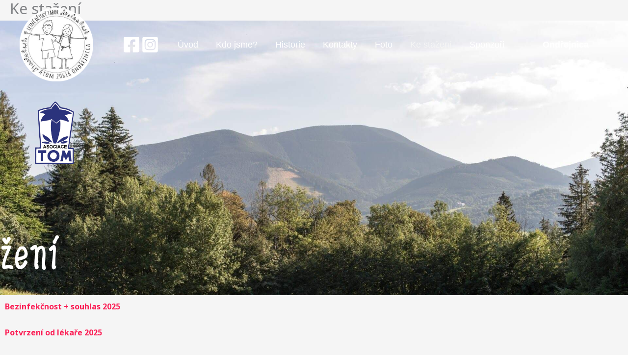

--- FILE ---
content_type: text/css
request_url: https://tabor-ondrejnica.cz/wp-content/uploads/elementor/css/post-599.css?ver=1768972688
body_size: 499
content:
.elementor-599 .elementor-element.elementor-element-fc89ed9:not(.elementor-motion-effects-element-type-background), .elementor-599 .elementor-element.elementor-element-fc89ed9 > .elementor-motion-effects-container > .elementor-motion-effects-layer{background-image:url("https://tabor-ondrejnica.cz/wp-content/uploads/2023/01/11.jpg");background-repeat:repeat;background-size:cover;}.elementor-599 .elementor-element.elementor-element-fc89ed9 > .elementor-background-overlay{background-color:var( --e-global-color-astglobalcolor2 );opacity:0.65;transition:background 0.3s, border-radius 0.3s, opacity 0.3s;}.elementor-599 .elementor-element.elementor-element-fc89ed9 > .elementor-container{max-width:800px;}.elementor-599 .elementor-element.elementor-element-fc89ed9{transition:background 0.3s, border 0.3s, border-radius 0.3s, box-shadow 0.3s;padding:270px 0px 270px 0px;}.elementor-599 .elementor-element.elementor-element-40d980d{width:var( --container-widget-width, 110% );max-width:110%;--container-widget-width:110%;--container-widget-flex-grow:0;top:165px;text-align:center;}.elementor-599 .elementor-element.elementor-element-40d980d > .elementor-widget-container{margin:6px 6px 6px 6px;padding:0px 00px 0px 0px;transition:background 0s;}body:not(.rtl) .elementor-599 .elementor-element.elementor-element-40d980d{left:-461px;}body.rtl .elementor-599 .elementor-element.elementor-element-40d980d{right:-461px;}.elementor-599 .elementor-element.elementor-element-40d980d .elementor-heading-title{font-family:"škrabotjakkocour", Sans-serif;font-size:93px;font-weight:700;text-transform:none;font-style:normal;line-height:85px;letter-spacing:5.9px;word-spacing:0px;-webkit-text-stroke-width:0px;stroke-width:0px;-webkit-text-stroke-color:#FFFFFF;stroke:#FFFFFF;text-shadow:-8px 5px 9px rgba(0, 0, 0, 0.3);color:#ffffff;}.elementor-599 .elementor-element.elementor-element-39e5550{width:var( --container-widget-width, 99.821% );max-width:99.821%;--container-widget-width:99.821%;--container-widget-flex-grow:0;}@media(min-width:1025px){.elementor-599 .elementor-element.elementor-element-fc89ed9:not(.elementor-motion-effects-element-type-background), .elementor-599 .elementor-element.elementor-element-fc89ed9 > .elementor-motion-effects-container > .elementor-motion-effects-layer{background-attachment:fixed;}}@media(max-width:1024px){.elementor-599 .elementor-element.elementor-element-fc89ed9{padding:120px 0px 100px 0px;}body:not(.rtl) .elementor-599 .elementor-element.elementor-element-40d980d{left:-39px;}body.rtl .elementor-599 .elementor-element.elementor-element-40d980d{right:-39px;}.elementor-599 .elementor-element.elementor-element-40d980d{top:-77px;}.elementor-599 .elementor-element.elementor-element-40d980d .elementor-heading-title{font-size:4.6em;}}@media(max-width:767px){.elementor-599 .elementor-element.elementor-element-fc89ed9{padding:120px 0px 60px 0px;}.elementor-599 .elementor-element.elementor-element-40d980d > .elementor-widget-container{margin:-10px 0px 0px 0px;}body:not(.rtl) .elementor-599 .elementor-element.elementor-element-40d980d{left:-5px;}body.rtl .elementor-599 .elementor-element.elementor-element-40d980d{right:-5px;}.elementor-599 .elementor-element.elementor-element-40d980d{top:-84px;}.elementor-599 .elementor-element.elementor-element-40d980d .elementor-heading-title{font-size:2.9em;line-height:1em;word-spacing:0.1em;}}